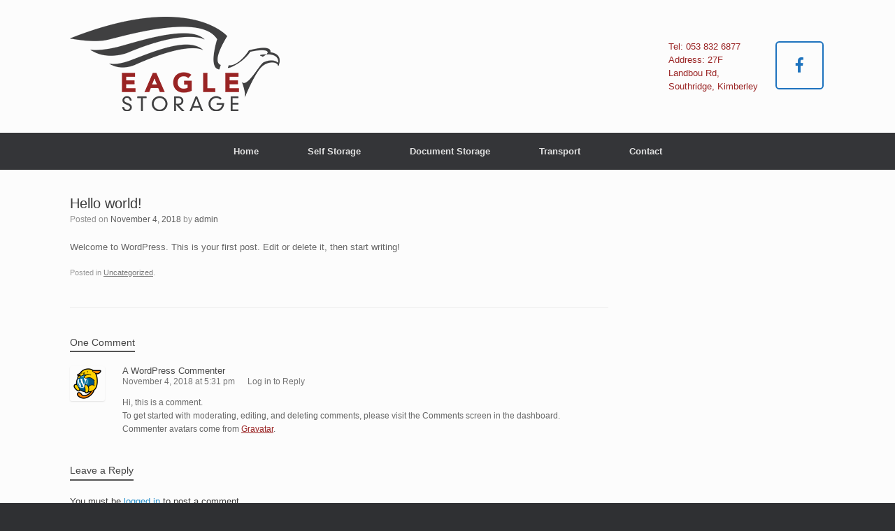

--- FILE ---
content_type: text/html; charset=UTF-8
request_url: http://eagleonline.co.za/2018/11/04/hello-world/
body_size: 26214
content:
<!DOCTYPE html>
<html lang="en-US" prefix="og: http://ogp.me/ns#">
<head>
<title>Hello world!</title>


<!-- Squirrly SEO Plugin 9.1.17, visit: https://plugin.squirrly.co/ -->

<meta name="robots" content="index,follow">
<meta name="description" content="Welcome to WordPress. This is your first post. Edit or delete it, then start writing!" />
<link rel="canonical" href="http://eagleonline.co.za/2018/11/04/hello-world/" />
<link rel="alternate" type="application/rss+xml" href="http://eagleonline.co.za/sitemap.xml" />

<meta name="dc.language" content="en-US" />
<meta name="dc.language.iso" content="en_US" />
<meta name="dc.publisher" content="admin" />
<meta name="dc.title" content="Hello world!" />
<meta name="dc.description" content="Welcome to WordPress. This is your first post. Edit or delete it, then start writing!" />
<meta name="dc.date.issued" content="2018-11-04" />

<meta property="og:url" content="http://eagleonline.co.za/2018/11/04/hello-world/" />
<meta property="og:title" content="Hello world!" />
<meta property="og:description" content="Welcome to WordPress. This is your first post. Edit or delete it, then start writing!" />
<meta property="og:type" content="article" />
<meta property="og:site_name" content="Eagle Storage &amp; Transport" />
<meta property="og:locale" content="en_US" />
<meta property="article:published_time" content="2018-11-04 17:31:31" />
<meta property="article:modified_time" content="2018-11-04 17:31:31" />

<meta property="twitter:url" content="http://eagleonline.co.za/2018/11/04/hello-world/" />
<meta property="twitter:title" content="Hello world!" />
<meta property="twitter:description" content="Welcome to WordPress. This is your first post. Edit or delete it, then start writing!" />
<meta property="twitter:domain" content="Eagle Storage &amp; Transport" />
<meta property="twitter:card" content="summary" />
<script type="application/ld+json">{"@graph":[{"@context":"https:\/\/schema.org\/","@type":"BreadcrumbList","itemListElement":[{"@type":"ListItem","position":"1","item":{"name":"Eagle Storage &amp; Transport | Kimberley","@id":"http:\/\/eagleonline.co.za"}},{"@type":"ListItem","position":"2","item":{"name":"Uncategorized","@id":"http:\/\/eagleonline.co.za\/category\/uncategorized\/"}},{"@type":"ListItem","position":"3","item":{"name":"Hello world!","@id":"http:\/\/eagleonline.co.za\/2018\/11\/04\/hello-world\/"}}]},{"@context":"https:\/\/schema.org\/","@type":"Article","@id":"http:\/\/eagleonline.co.za\/2018\/11\/04\/hello-world\/","url":"http:\/\/eagleonline.co.za\/2018\/11\/04\/hello-world\/","name":"Hello world!","headline":"Welcome to WordPress. This is your first post. Edit or delete it, then start writing!","mainEntityOfPage":{"@type":"WebPage","url":"http:\/\/eagleonline.co.za\/2018\/11\/04\/hello-world\/"},"datePublished":"2018-11-04T17:31:31+00:00","dateModified":"2018-11-04T17:31:31+00:00","author":{"@type":"Person","url":"http:\/\/eagleonline.co.za\/author\/admin\/","name":"admin"},"publisher":{"@type":"Organization","url":"http:\/\/eagleonline.co.za\/2018\/11\/04\/hello-world\/","name":"admin"}}]}</script>
<!-- /Squirrly SEO Plugin -->



	<meta charset="UTF-8" />
	<meta http-equiv="X-UA-Compatible" content="IE=10" />
	<link rel="profile" href="http://gmpg.org/xfn/11" />
	<link rel="pingback" href="http://eagleonline.co.za/xmlrpc.php" />
	
<link rel='dns-prefetch' href='//s.w.org' />
<link rel="alternate" type="application/rss+xml" title="Eagle Storage &amp; Transport &raquo; Feed" href="http://eagleonline.co.za/feed/" />
<link rel="alternate" type="application/rss+xml" title="Eagle Storage &amp; Transport &raquo; Comments Feed" href="http://eagleonline.co.za/comments/feed/" />
<link rel="alternate" type="application/rss+xml" title="Eagle Storage &amp; Transport &raquo; Hello world! Comments Feed" href="http://eagleonline.co.za/2018/11/04/hello-world/feed/" />
		<script type="text/javascript">
			window._wpemojiSettings = {"baseUrl":"https:\/\/s.w.org\/images\/core\/emoji\/13.0.0\/72x72\/","ext":".png","svgUrl":"https:\/\/s.w.org\/images\/core\/emoji\/13.0.0\/svg\/","svgExt":".svg","source":{"concatemoji":"http:\/\/eagleonline.co.za\/wp-includes\/js\/wp-emoji-release.min.js?ver=5.5.17"}};
			!function(e,a,t){var n,r,o,i=a.createElement("canvas"),p=i.getContext&&i.getContext("2d");function s(e,t){var a=String.fromCharCode;p.clearRect(0,0,i.width,i.height),p.fillText(a.apply(this,e),0,0);e=i.toDataURL();return p.clearRect(0,0,i.width,i.height),p.fillText(a.apply(this,t),0,0),e===i.toDataURL()}function c(e){var t=a.createElement("script");t.src=e,t.defer=t.type="text/javascript",a.getElementsByTagName("head")[0].appendChild(t)}for(o=Array("flag","emoji"),t.supports={everything:!0,everythingExceptFlag:!0},r=0;r<o.length;r++)t.supports[o[r]]=function(e){if(!p||!p.fillText)return!1;switch(p.textBaseline="top",p.font="600 32px Arial",e){case"flag":return s([127987,65039,8205,9895,65039],[127987,65039,8203,9895,65039])?!1:!s([55356,56826,55356,56819],[55356,56826,8203,55356,56819])&&!s([55356,57332,56128,56423,56128,56418,56128,56421,56128,56430,56128,56423,56128,56447],[55356,57332,8203,56128,56423,8203,56128,56418,8203,56128,56421,8203,56128,56430,8203,56128,56423,8203,56128,56447]);case"emoji":return!s([55357,56424,8205,55356,57212],[55357,56424,8203,55356,57212])}return!1}(o[r]),t.supports.everything=t.supports.everything&&t.supports[o[r]],"flag"!==o[r]&&(t.supports.everythingExceptFlag=t.supports.everythingExceptFlag&&t.supports[o[r]]);t.supports.everythingExceptFlag=t.supports.everythingExceptFlag&&!t.supports.flag,t.DOMReady=!1,t.readyCallback=function(){t.DOMReady=!0},t.supports.everything||(n=function(){t.readyCallback()},a.addEventListener?(a.addEventListener("DOMContentLoaded",n,!1),e.addEventListener("load",n,!1)):(e.attachEvent("onload",n),a.attachEvent("onreadystatechange",function(){"complete"===a.readyState&&t.readyCallback()})),(n=t.source||{}).concatemoji?c(n.concatemoji):n.wpemoji&&n.twemoji&&(c(n.twemoji),c(n.wpemoji)))}(window,document,window._wpemojiSettings);
		</script>
		<style type="text/css">
img.wp-smiley,
img.emoji {
	display: inline !important;
	border: none !important;
	box-shadow: none !important;
	height: 1em !important;
	width: 1em !important;
	margin: 0 .07em !important;
	vertical-align: -0.1em !important;
	background: none !important;
	padding: 0 !important;
}
</style>
	<link rel='stylesheet' id='wp-block-library-css'  href='http://eagleonline.co.za/wp-includes/css/dist/block-library/style.min.css?ver=5.5.17' type='text/css' media='all' />
<link rel='stylesheet' id='sow-social-media-buttons-wire-579800ac12da-css'  href='http://eagleonline.co.za/wp-content/uploads/siteorigin-widgets/sow-social-media-buttons-wire-579800ac12da.css?ver=5.5.17' type='text/css' media='all' />
<link rel='stylesheet' id='iw-defaults-css'  href='http://eagleonline.co.za/wp-content/plugins/widgets-for-siteorigin/inc/../css/defaults.css?ver=1.4.5' type='text/css' media='all' />
<link rel='stylesheet' id='vantage-style-css'  href='http://eagleonline.co.za/wp-content/themes/vantage/style.css?ver=1.10.1' type='text/css' media='all' />
<link rel='stylesheet' id='font-awesome-css'  href='http://eagleonline.co.za/wp-content/plugins/codelights-shortcodes-and-widgets/vendor/font-awesome/font-awesome.min.css?ver=4.5.0' type='text/css' media='all' />
<link rel='stylesheet' id='siteorigin-mobilenav-css'  href='http://eagleonline.co.za/wp-content/themes/vantage/inc/mobilenav/css/mobilenav.css?ver=1.10.1' type='text/css' media='all' />
<link rel='stylesheet' id='0da84f0b53-css'  href='http://eagleonline.co.za/wp-content/plugins/squirrly-seo/view/assets/css/frontend.min.css?ver=9.1.17' type='text/css' media='all' />
<script type='text/javascript' src='http://eagleonline.co.za/wp-includes/js/jquery/jquery.js?ver=1.12.4-wp' id='jquery-core-js'></script>
<script type='text/javascript' src='http://eagleonline.co.za/wp-content/themes/vantage/js/jquery.flexslider.min.js?ver=2.1' id='jquery-flexslider-js'></script>
<script type='text/javascript' src='http://eagleonline.co.za/wp-content/themes/vantage/js/jquery.touchSwipe.min.js?ver=1.6.6' id='jquery-touchswipe-js'></script>
<script type='text/javascript' src='http://eagleonline.co.za/wp-content/themes/vantage/js/jquery.theme-main.min.js?ver=1.10.1' id='vantage-main-js'></script>
<script type='text/javascript' src='http://eagleonline.co.za/wp-content/themes/vantage/js/jquery.fitvids.min.js?ver=1.0' id='jquery-fitvids-js'></script>
<!--[if lt IE 9]>
<script type='text/javascript' src='http://eagleonline.co.za/wp-content/themes/vantage/js/html5.min.js?ver=3.7.3' id='vantage-html5-js'></script>
<![endif]-->
<!--[if (gte IE 6)&(lte IE 8)]>
<script type='text/javascript' src='http://eagleonline.co.za/wp-content/themes/vantage/js/selectivizr.min.js?ver=1.0.2' id='vantage-selectivizr-js'></script>
<![endif]-->
<script type='text/javascript' id='siteorigin-mobilenav-js-extra'>
/* <![CDATA[ */
var mobileNav = {"search":"","text":{"navigate":"Menu","back":"Back","close":"Close"},"nextIconUrl":"http:\/\/eagleonline.co.za\/wp-content\/themes\/vantage\/inc\/mobilenav\/images\/next.png","mobileMenuClose":"<i class=\"fa fa-times\"><\/i>"};
/* ]]> */
</script>
<script type='text/javascript' src='http://eagleonline.co.za/wp-content/themes/vantage/inc/mobilenav/js/mobilenav.min.js?ver=1.10.1' id='siteorigin-mobilenav-js'></script>
<link rel="https://api.w.org/" href="http://eagleonline.co.za/wp-json/" /><link rel="alternate" type="application/json" href="http://eagleonline.co.za/wp-json/wp/v2/posts/1" /><link rel="EditURI" type="application/rsd+xml" title="RSD" href="http://eagleonline.co.za/xmlrpc.php?rsd" />
<link rel="wlwmanifest" type="application/wlwmanifest+xml" href="http://eagleonline.co.za/wp-includes/wlwmanifest.xml" /> 
<meta name="generator" content="WordPress 5.5.17" />
<link rel='shortlink' href='http://eagleonline.co.za/?p=1' />
<link rel="alternate" type="application/json+oembed" href="http://eagleonline.co.za/wp-json/oembed/1.0/embed?url=http%3A%2F%2Feagleonline.co.za%2F2018%2F11%2F04%2Fhello-world%2F" />
<link rel="alternate" type="text/xml+oembed" href="http://eagleonline.co.za/wp-json/oembed/1.0/embed?url=http%3A%2F%2Feagleonline.co.za%2F2018%2F11%2F04%2Fhello-world%2F&#038;format=xml" />
        <script type="text/javascript">
            (function () {
                window.lsow_fs = {can_use_premium_code: false};
            })();
        </script>
        <meta name="viewport" content="width=device-width, initial-scale=1" />		<style type="text/css">
			.so-mobilenav-mobile + * { display: none; }
			@media screen and (max-width: 480px) { .so-mobilenav-mobile + * { display: block; } .so-mobilenav-standard + * { display: none; } .site-navigation #search-icon { display: none; } }
		</style>
		<style type="text/css" media="screen">
		#footer-widgets .widget { width: 100%; }
		#masthead-widgets .widget { width: 100%; }
	</style>
	<style type="text/css" id="customizer-css">#masthead .hgroup h1, #masthead.masthead-logo-in-menu .logo > h1 { font-size: 36px; color: #000000 } #masthead .hgroup { padding-top: 15px; padding-bottom: 15px } .entry-content a, .entry-content a:visited, article.post .author-box .box-content .author-posts a:hover, #secondary a, #secondary a:visited, #masthead .hgroup a, #masthead .hgroup a:visited, .comment-form .logged-in-as a, .comment-form .logged-in-as a:visited { color: #9a2424 } .entry-content a:hover, .entry-content a:focus, .entry-content a:active, #secondary a:hover, #masthead .hgroup a:hover, #masthead .hgroup a:focus, #masthead .hgroup a:active, .comment-form .logged-in-as a:hover, .comment-form .logged-in-as a:focus, .comment-form .logged-in-as a:active { color: #997777 } .main-navigation ul { text-align: center } .main-navigation ul li:hover > a, .main-navigation ul li:focus > a, #search-icon #search-icon-icon:hover, #search-icon #search-icon-icon:focus { background-color: #9a2424 } .main-navigation ul ul li:hover > a { background-color: #9a2424 } .main-navigation ul li.current-menu-item > a, .main-navigation ul li.current_page_item > a  { background-color: #9a2424 } a.button, button, html input[type="button"], input[type="reset"], input[type="submit"], .post-navigation a, #image-navigation a, article.post .more-link, article.page .more-link, .paging-navigation a, .woocommerce #page-wrapper .button, .woocommerce a.button, .woocommerce .checkout-button, .woocommerce input.button, #infinite-handle span button { text-shadow: none } a.button, button, html input[type="button"], input[type="reset"], input[type="submit"], .post-navigation a, #image-navigation a, article.post .more-link, article.page .more-link, .paging-navigation a, .woocommerce #page-wrapper .button, .woocommerce a.button, .woocommerce .checkout-button, .woocommerce input.button, .woocommerce #respond input#submit.alt, .woocommerce a.button.alt, .woocommerce button.button.alt, .woocommerce input.button.alt, #infinite-handle span { -webkit-box-shadow: none; -moz-box-shadow: none; box-shadow: none } #masthead-widgets .widget .widget-title { color: #000000 } </style><link rel="icon" href="http://eagleonline.co.za/wp-content/uploads/2018/11/cropped-icon-32x32.png" sizes="32x32" />
<link rel="icon" href="http://eagleonline.co.za/wp-content/uploads/2018/11/cropped-icon-192x192.png" sizes="192x192" />
<link rel="apple-touch-icon" href="http://eagleonline.co.za/wp-content/uploads/2018/11/cropped-icon-180x180.png" />
<meta name="msapplication-TileImage" content="http://eagleonline.co.za/wp-content/uploads/2018/11/cropped-icon-270x270.png" />

<!-- BEGIN ExactMetrics v5.3.8 Universal Analytics - https://exactmetrics.com/ -->
<script>
(function(i,s,o,g,r,a,m){i['GoogleAnalyticsObject']=r;i[r]=i[r]||function(){
	(i[r].q=i[r].q||[]).push(arguments)},i[r].l=1*new Date();a=s.createElement(o),
	m=s.getElementsByTagName(o)[0];a.async=1;a.src=g;m.parentNode.insertBefore(a,m)
})(window,document,'script','https://www.google-analytics.com/analytics.js','ga');
  ga('create', 'UA-129689300-1', 'auto');
  ga('send', 'pageview');
</script>
<!-- END ExactMetrics Universal Analytics -->
</head>

<body class="post-template-default single single-post postid-1 single-format-standard responsive layout-full no-js has-sidebar page-layout-default mobilenav">


<div id="page-wrapper">

	
	
		<header id="masthead" class="site-header" role="banner">

	<div class="hgroup full-container ">

		
			<a href="http://eagleonline.co.za/" title="Eagle Storage &amp; Transport" rel="home" class="logo">
				<img src="http://eagleonline.co.za/wp-content/uploads/2018/11/Logo-Header.png"  class="logo-height-constrain"  width="300"  height="160"  alt="Eagle Storage &amp; Transport Logo"  />			</a>
			
				<div id="header-sidebar" class="no-logo-overlay">
					<aside id="siteorigin-panels-builder-2" class="widget widget_siteorigin-panels-builder"><div id="pl-w5bf40bcb2f34e"  class="panel-layout" ><div id="pg-w5bf40bcb2f34e-0"  class="panel-grid panel-no-style" ><div id="pgc-w5bf40bcb2f34e-0-0"  class="panel-grid-cell panel-grid-cell-empty" ></div><div id="pgc-w5bf40bcb2f34e-0-1"  class="panel-grid-cell" ><div id="panel-w5bf40bcb2f34e-0-1-0" class="so-panel widget widget_sow-editor panel-first-child panel-last-child" data-index="0" ><div class="so-widget-sow-editor so-widget-sow-editor-base">
<div class="siteorigin-widget-tinymce textwidget">
	<h2 style="text-align: left;"><a href="tel:+27538326877">Tel: 053 832 6877 </a><br />
<a href="https://www.google.co.za/maps/dir//eagle+storage/@-28.7732396,24.7572635,17z/data=!4m8!4m7!1m0!1m5!1m1!1s0x1e9b1a2b5f01062b:0x8e4887fb9557775!2m2!1d24.7604995!2d-28.7754614">Address: 27F Landbou Rd, Southridge, Kimberley</a></h2>
</div>
</div></div></div></div></div></aside><aside id="sow-social-media-buttons-2" class="widget widget_sow-social-media-buttons"><div class="so-widget-sow-social-media-buttons so-widget-sow-social-media-buttons-wire-be1cc492e9cc">
<div class="social-media-button-container">
	
		<a class="ow-button-hover sow-social-media-button-facebook sow-social-media-button" title="Eagle Storage &amp; Transport on Facebook" aria-label="Eagle Storage &amp; Transport on Facebook" target="_blank" rel="noopener noreferrer" href="https://www.facebook.com/eaglestorekimberley/" >
			<span>
								<span class="sow-icon-fontawesome sow-fab" data-sow-icon="&#xf39e;" ></span>							</span>
		</a>
	</div>
</div></aside>				</div>

			
		
	</div><!-- .hgroup.full-container -->

	
<nav role="navigation" class="site-navigation main-navigation primary use-sticky-menu">

	<div class="full-container">
				
					<div id="so-mobilenav-standard-1" data-id="1" class="so-mobilenav-standard"></div><div class="menu-menu-container"><ul id="menu-menu" class="menu"><li id="menu-item-27" class="menu-item menu-item-type-post_type menu-item-object-page menu-item-home menu-item-27"><a href="http://eagleonline.co.za/">Home</a></li>
<li id="menu-item-31" class="menu-item menu-item-type-post_type menu-item-object-page menu-item-31"><a href="http://eagleonline.co.za/self-storage/">Self Storage</a></li>
<li id="menu-item-29" class="menu-item menu-item-type-post_type menu-item-object-page menu-item-29"><a href="http://eagleonline.co.za/document-storage/">Document Storage</a></li>
<li id="menu-item-32" class="menu-item menu-item-type-post_type menu-item-object-page menu-item-32"><a href="http://eagleonline.co.za/transport/">Transport</a></li>
<li id="menu-item-28" class="menu-item menu-item-type-post_type menu-item-object-page menu-item-28"><a href="http://eagleonline.co.za/contact/">Contact</a></li>
</ul></div><div id="so-mobilenav-mobile-1" data-id="1" class="so-mobilenav-mobile"></div><div class="menu-mobilenav-container"><ul id="mobile-nav-item-wrap-1" class="menu"><li><a href="#" class="mobilenav-main-link" data-id="1"><span class="mobile-nav-icon"></span>Menu</a></li></ul></div>			</div>
</nav><!-- .site-navigation .main-navigation -->

</header><!-- #masthead .site-header -->

	
	
	
	
	<div id="main" class="site-main">
		<div class="full-container">
			
<div id="primary" class="content-area">
	<div id="content" class="site-content" role="main">

	
		
<article id="post-1" class="post post-1 type-post status-publish format-standard hentry category-uncategorized">

	<div class="entry-main">

		
					<header class="entry-header">

				
									<h1 class="entry-title">Hello world!</h1>
				
									<div class="entry-meta">
						Posted on <a href="http://eagleonline.co.za/2018/11/04/hello-world/" title="5:31 pm" rel="bookmark"><time class="entry-date" datetime="2018-11-04T17:31:31+00:00">November 4, 2018</time></a><time class="updated" datetime="2018-11-04T17:31:31+00:00">November 4, 2018</time> <span class="byline"> by <span class="author vcard"><a class="url fn n" href="http://eagleonline.co.za/author/admin/" title="View all posts by admin" rel="author">admin</a></span></span> 					</div><!-- .entry-meta -->
				
			</header><!-- .entry-header -->
		
		<div class="entry-content">
			<p>Welcome to WordPress. This is your first post. Edit or delete it, then start writing!</p>
					</div><!-- .entry-content -->

					<div class="entry-categories">
				Posted in <a href="http://eagleonline.co.za/category/uncategorized/" rel="category tag">Uncategorized</a>.			</div>
		
		
		
	</div>

</article><!-- #post-1 -->
		

		
					

	<div id="comments" class="comments-area">

	
			<h2 id="comments-title">
			One Comment		</h2>
		
				
		<ol class="commentlist">
						<li class="comment even thread-even depth-1" id="li-comment-1">
				<article id="comment-1" class="comment">
					<footer>
						<img alt='' src='http://1.gravatar.com/avatar/d7a973c7dab26985da5f961be7b74480?s=50&#038;d=mm&#038;r=g' srcset='http://1.gravatar.com/avatar/d7a973c7dab26985da5f961be7b74480?s=100&#038;d=mm&#038;r=g 2x' class='avatar avatar-50 photo' height='50' width='50' loading='lazy'/>						<div class="comment-author">
							<cite class="fn"><a href='https://wordpress.org/' rel='external nofollow ugc' class='url'>A WordPress Commenter</a></cite>
																												</div><!-- .comment-author -->


						<div class="comment-meta commentmetadata">
							<a href="http://eagleonline.co.za/2018/11/04/hello-world/#comment-1"><time datetime="2018-11-04T17:31:31+00:00">November 4, 2018 at 5:31 pm</time></a>

							<span class="support">
								<a rel="nofollow" class="comment-reply-login" href="http://eagleonline.co.za/wp-login.php?redirect_to=http%3A%2F%2Feagleonline.co.za%2F2018%2F11%2F04%2Fhello-world%2F">Log in to Reply</a>															</span>
						</div><!-- .comment-meta .commentmetadata -->

											</footer>

					<div class="comment-content entry-content"><p>Hi, this is a comment.<br />
To get started with moderating, editing, and deleting comments, please visit the Comments screen in the dashboard.<br />
Commenter avatars come from <a href="https://gravatar.com">Gravatar</a>.</p>
</div>
				</article><!-- #comment-## -->

			</li><!-- #comment-## -->
		</ol><!-- .commentlist -->

		
	
	
		<div id="respond" class="comment-respond">
		<h3 id="reply-title" class="comment-reply-title">Leave a Reply <small><a rel="nofollow" id="cancel-comment-reply-link" href="/2018/11/04/hello-world/#respond" style="display:none;">Cancel reply</a></small></h3><p class="must-log-in">You must be <a href="http://eagleonline.co.za/wp-login.php?redirect_to=http%3A%2F%2Feagleonline.co.za%2F2018%2F11%2F04%2Fhello-world%2F">logged in</a> to post a comment.</p>	</div><!-- #respond -->
	
</div><!-- #comments .comments-area -->
		
	
	</div><!-- #content .site-content -->
</div><!-- #primary .content-area -->


<div id="secondary" class="widget-area" role="complementary">
		<aside id="sow-editor-5" class="widget widget_sow-editor"><div class="so-widget-sow-editor so-widget-sow-editor-base">
<div class="siteorigin-widget-tinymce textwidget">
	<p><iframe src="https://www.facebook.com/plugins/page.php?href=https%3A%2F%2Fwww.facebook.com%2Feaglestorekimberley&tabs=timeline&width=256&height=500&small_header=false&adapt_container_width=true&hide_cover=false&show_facepile=true&appId" width="256" height="500" style="border:none;overflow:hidden" scrolling="no" frameborder="0" allowTransparency="true" allow="encrypted-media"></iframe></p>
</div>
</div></aside><aside id="nav_menu-2" class="widget widget_nav_menu"><h3 class="widget-title">Navigation:</h3><div class="menu-menu-container"><ul id="menu-menu-1" class="menu"><li class="menu-item menu-item-type-post_type menu-item-object-page menu-item-home menu-item-27"><a href="http://eagleonline.co.za/">Home</a></li>
<li class="menu-item menu-item-type-post_type menu-item-object-page menu-item-31"><a href="http://eagleonline.co.za/self-storage/">Self Storage</a></li>
<li class="menu-item menu-item-type-post_type menu-item-object-page menu-item-29"><a href="http://eagleonline.co.za/document-storage/">Document Storage</a></li>
<li class="menu-item menu-item-type-post_type menu-item-object-page menu-item-32"><a href="http://eagleonline.co.za/transport/">Transport</a></li>
<li class="menu-item menu-item-type-post_type menu-item-object-page menu-item-28"><a href="http://eagleonline.co.za/contact/">Contact</a></li>
</ul></div></aside>	</div><!-- #secondary .widget-area -->

					</div><!-- .full-container -->
	</div><!-- #main .site-main -->

	
	
	<footer id="colophon" class="site-footer" role="contentinfo">

			<div id="footer-widgets" class="full-container">
					</div><!-- #footer-widgets -->
	
	
	<div id="theme-attribution"> <a href=""></a>Website by 1010 Collective (Pty) Ltd</div>
</footer><!-- #colophon .site-footer -->

	
</div><!-- #page-wrapper -->


<a href="#" id="scroll-to-top" class="scroll-to-top" title="Back To Top"><span class="vantage-icon-arrow-up"></span></a>                <style type="text/css" media="all"
                       id="siteorigin-panels-layouts-footer">/* Layout w5bf40bcb2f34e */ #pgc-w5bf40bcb2f34e-0-0 , #pgc-w5bf40bcb2f34e-0-1 { width:50%;width:calc(50% - ( 0.5 * 30px ) ) } #pl-w5bf40bcb2f34e #panel-w5bf40bcb2f34e-0-1-0 {  } #pl-w5bf40bcb2f34e .so-panel { margin-bottom:35px } #pl-w5bf40bcb2f34e .so-panel:last-child { margin-bottom:0px } #pg-w5bf40bcb2f34e-0.panel-no-style, #pg-w5bf40bcb2f34e-0.panel-has-style > .panel-row-style { -webkit-align-items:flex-start;align-items:flex-start } @media (max-width:780px){ #pg-w5bf40bcb2f34e-0.panel-no-style, #pg-w5bf40bcb2f34e-0.panel-has-style > .panel-row-style { -webkit-flex-direction:column;-ms-flex-direction:column;flex-direction:column } #pg-w5bf40bcb2f34e-0 > .panel-grid-cell , #pg-w5bf40bcb2f34e-0 > .panel-row-style > .panel-grid-cell { width:100%;margin-right:0 } #pgc-w5bf40bcb2f34e-0-0 { margin-bottom:35px } #pl-w5bf40bcb2f34e .panel-grid-cell { padding:0 } #pl-w5bf40bcb2f34e .panel-grid .panel-grid-cell-empty { display:none } #pl-w5bf40bcb2f34e .panel-grid .panel-grid-cell-mobile-last { margin-bottom:0px }  } </style><link rel='stylesheet' id='siteorigin-panels-front-css'  href='http://eagleonline.co.za/wp-content/plugins/siteorigin-panels/css/front-flex.min.css?ver=2.10.5' type='text/css' media='all' />
<link rel='stylesheet' id='sow-social-media-buttons-wire-be1cc492e9cc-css'  href='http://eagleonline.co.za/wp-content/uploads/siteorigin-widgets/sow-social-media-buttons-wire-be1cc492e9cc.css?ver=5.5.17' type='text/css' media='all' />
<link rel='stylesheet' id='siteorigin-widget-icon-font-fontawesome-css'  href='http://eagleonline.co.za/wp-content/plugins/so-widgets-bundle/icons/fontawesome/style.css?ver=5.5.17' type='text/css' media='all' />
<script type='text/javascript' id='lsow-frontend-scripts-js-extra'>
/* <![CDATA[ */
var lsow_settings = {"mobile_width":"780","custom_css":""};
/* ]]> */
</script>
<script type='text/javascript' src='http://eagleonline.co.za/wp-content/plugins/livemesh-siteorigin-widgets/assets/js/lsow-frontend.min.js?ver=2.5.3' id='lsow-frontend-scripts-js'></script>
<script type='text/javascript' src='http://eagleonline.co.za/wp-includes/js/comment-reply.min.js?ver=5.5.17' id='comment-reply-js'></script>
<script type='text/javascript' src='http://eagleonline.co.za/wp-includes/js/wp-embed.min.js?ver=5.5.17' id='wp-embed-js'></script>

</body>
</html>


--- FILE ---
content_type: text/css
request_url: http://eagleonline.co.za/wp-content/uploads/siteorigin-widgets/sow-social-media-buttons-wire-579800ac12da.css?ver=5.5.17
body_size: 1958
content:
.so-widget-sow-social-media-buttons-wire-579800ac12da .social-media-button-container {
  zoom: 1;
  text-align: left;
  /*
    &:after {
        content:"";
        display:inline-block;
        width:100%;
    }
    */
}
.so-widget-sow-social-media-buttons-wire-579800ac12da .social-media-button-container:before {
  content: '';
  display: block;
}
.so-widget-sow-social-media-buttons-wire-579800ac12da .social-media-button-container:after {
  content: '';
  display: table;
  clear: both;
}
@media (max-width: 780) {
  .so-widget-sow-social-media-buttons-wire-579800ac12da .social-media-button-container {
    text-align: left;
  }
}
.so-widget-sow-social-media-buttons-wire-579800ac12da .sow-social-media-button-facebook {
  background: transparent;
  text-shadow: 0 1px 0 rgba(0, 0, 0, 0.05);
  color: #1e73be !important;
  border: 2px solid #1e73be;
}
.so-widget-sow-social-media-buttons-wire-579800ac12da .sow-social-media-button-facebook:visited,
.so-widget-sow-social-media-buttons-wire-579800ac12da .sow-social-media-button-facebook:active,
.so-widget-sow-social-media-buttons-wire-579800ac12da .sow-social-media-button-facebook:hover {
  color: #1e73be !important;
}
.so-widget-sow-social-media-buttons-wire-579800ac12da .sow-social-media-button-facebook.ow-button-hover:hover {
  background: #1e73be;
}
.so-widget-sow-social-media-buttons-wire-579800ac12da .sow-social-media-button-facebook.ow-button-hover:hover {
  color: #ffffff !important;
}
.so-widget-sow-social-media-buttons-wire-579800ac12da .sow-social-media-button {
  font-size: 1.66em;
  padding: 1em 1em;
  margin: 0.1em 0.1em 0.1em 0;
  display: inline-block;
  text-align: center;
  vertical-align: middle;
  line-height: 1em;
  -webkit-border-radius: 0.25em;
  -moz-border-radius: 0.25em;
  border-radius: 0.25em;
}
.so-widget-sow-social-media-buttons-wire-579800ac12da .sow-social-media-button .sow-icon-fontawesome {
  width: 1em;
  height: 1em;
  display: inline-block;
}

--- FILE ---
content_type: text/css
request_url: http://eagleonline.co.za/wp-content/uploads/siteorigin-widgets/sow-social-media-buttons-wire-be1cc492e9cc.css?ver=5.5.17
body_size: 1958
content:
.so-widget-sow-social-media-buttons-wire-be1cc492e9cc .social-media-button-container {
  zoom: 1;
  text-align: left;
  /*
    &:after {
        content:"";
        display:inline-block;
        width:100%;
    }
    */
}
.so-widget-sow-social-media-buttons-wire-be1cc492e9cc .social-media-button-container:before {
  content: '';
  display: block;
}
.so-widget-sow-social-media-buttons-wire-be1cc492e9cc .social-media-button-container:after {
  content: '';
  display: table;
  clear: both;
}
@media (max-width: 780) {
  .so-widget-sow-social-media-buttons-wire-be1cc492e9cc .social-media-button-container {
    text-align: left;
  }
}
.so-widget-sow-social-media-buttons-wire-be1cc492e9cc .sow-social-media-button-facebook {
  background: transparent;
  text-shadow: 0 1px 0 rgba(0, 0, 0, 0.05);
  color: #1e73be !important;
  border: 2px solid #1e73be;
}
.so-widget-sow-social-media-buttons-wire-be1cc492e9cc .sow-social-media-button-facebook:visited,
.so-widget-sow-social-media-buttons-wire-be1cc492e9cc .sow-social-media-button-facebook:active,
.so-widget-sow-social-media-buttons-wire-be1cc492e9cc .sow-social-media-button-facebook:hover {
  color: #1e73be !important;
}
.so-widget-sow-social-media-buttons-wire-be1cc492e9cc .sow-social-media-button-facebook.ow-button-hover:hover {
  background: #1e73be;
}
.so-widget-sow-social-media-buttons-wire-be1cc492e9cc .sow-social-media-button-facebook.ow-button-hover:hover {
  color: #ffffff !important;
}
.so-widget-sow-social-media-buttons-wire-be1cc492e9cc .sow-social-media-button {
  font-size: 1.66em;
  padding: 1em 1em;
  margin: 0.1em 0.1em 0.1em 0;
  display: inline-block;
  text-align: center;
  vertical-align: middle;
  line-height: 1em;
  -webkit-border-radius: 0.25em;
  -moz-border-radius: 0.25em;
  border-radius: 0.25em;
}
.so-widget-sow-social-media-buttons-wire-be1cc492e9cc .sow-social-media-button .sow-icon-fontawesome {
  width: 1em;
  height: 1em;
  display: inline-block;
}

--- FILE ---
content_type: text/plain
request_url: https://www.google-analytics.com/j/collect?v=1&_v=j102&a=886347073&t=pageview&_s=1&dl=http%3A%2F%2Feagleonline.co.za%2F2018%2F11%2F04%2Fhello-world%2F&ul=en-us%40posix&dt=Hello%20world!&sr=1280x720&vp=1280x720&_u=IEBAAEABAAAAACAAI~&jid=280338886&gjid=124860486&cid=1540482756.1768622065&tid=UA-129689300-1&_gid=1333631321.1768622065&_r=1&_slc=1&z=235755767
body_size: -451
content:
2,cG-FCYQPK2FFT